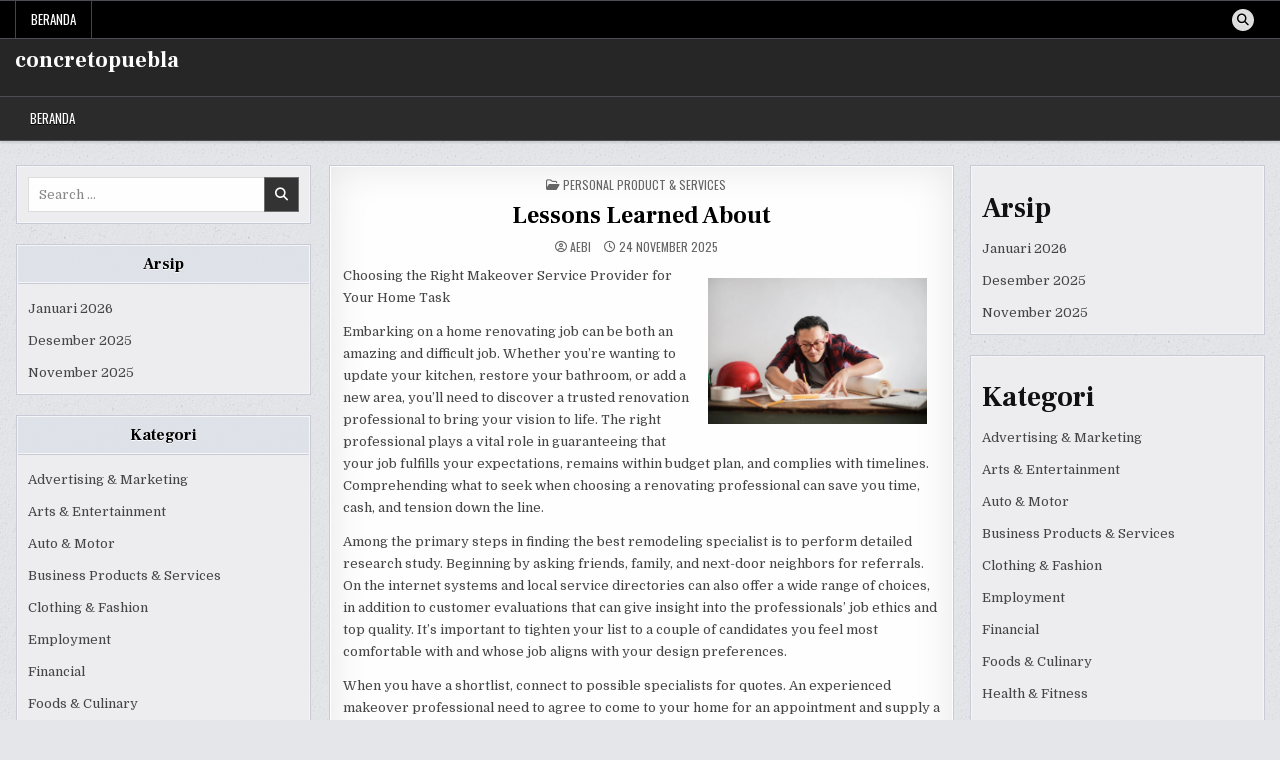

--- FILE ---
content_type: text/html; charset=UTF-8
request_url: https://concretopuebla.info/lessons-learned-about-2/
body_size: 11921
content:
<!DOCTYPE html>
<html lang="id">
<head>
<meta charset="UTF-8">
<meta name="viewport" content="width=device-width, initial-scale=1.0">
<link rel="profile" href="https://gmpg.org/xfn/11">
<title>Lessons Learned About &#8211; concretopuebla</title>
<meta name='robots' content='max-image-preview:large' />
<link rel='dns-prefetch' href='//concretopuebla.info' />
<link rel='dns-prefetch' href='//fonts.googleapis.com' />
<link rel="alternate" type="application/rss+xml" title="concretopuebla &raquo; Feed" href="https://concretopuebla.info/feed/" />
<link rel="alternate" type="application/rss+xml" title="concretopuebla &raquo; Umpan Komentar" href="https://concretopuebla.info/comments/feed/" />
<link rel="alternate" title="oEmbed (JSON)" type="application/json+oembed" href="https://concretopuebla.info/wp-json/oembed/1.0/embed?url=https%3A%2F%2Fconcretopuebla.info%2Flessons-learned-about-2%2F" />
<link rel="alternate" title="oEmbed (XML)" type="text/xml+oembed" href="https://concretopuebla.info/wp-json/oembed/1.0/embed?url=https%3A%2F%2Fconcretopuebla.info%2Flessons-learned-about-2%2F&#038;format=xml" />
<style id='wp-img-auto-sizes-contain-inline-css' type='text/css'>
img:is([sizes=auto i],[sizes^="auto," i]){contain-intrinsic-size:3000px 1500px}
/*# sourceURL=wp-img-auto-sizes-contain-inline-css */
</style>
<style id='wp-emoji-styles-inline-css' type='text/css'>

	img.wp-smiley, img.emoji {
		display: inline !important;
		border: none !important;
		box-shadow: none !important;
		height: 1em !important;
		width: 1em !important;
		margin: 0 0.07em !important;
		vertical-align: -0.1em !important;
		background: none !important;
		padding: 0 !important;
	}
/*# sourceURL=wp-emoji-styles-inline-css */
</style>
<style id='wp-block-library-inline-css' type='text/css'>
:root{--wp-block-synced-color:#7a00df;--wp-block-synced-color--rgb:122,0,223;--wp-bound-block-color:var(--wp-block-synced-color);--wp-editor-canvas-background:#ddd;--wp-admin-theme-color:#007cba;--wp-admin-theme-color--rgb:0,124,186;--wp-admin-theme-color-darker-10:#006ba1;--wp-admin-theme-color-darker-10--rgb:0,107,160.5;--wp-admin-theme-color-darker-20:#005a87;--wp-admin-theme-color-darker-20--rgb:0,90,135;--wp-admin-border-width-focus:2px}@media (min-resolution:192dpi){:root{--wp-admin-border-width-focus:1.5px}}.wp-element-button{cursor:pointer}:root .has-very-light-gray-background-color{background-color:#eee}:root .has-very-dark-gray-background-color{background-color:#313131}:root .has-very-light-gray-color{color:#eee}:root .has-very-dark-gray-color{color:#313131}:root .has-vivid-green-cyan-to-vivid-cyan-blue-gradient-background{background:linear-gradient(135deg,#00d084,#0693e3)}:root .has-purple-crush-gradient-background{background:linear-gradient(135deg,#34e2e4,#4721fb 50%,#ab1dfe)}:root .has-hazy-dawn-gradient-background{background:linear-gradient(135deg,#faaca8,#dad0ec)}:root .has-subdued-olive-gradient-background{background:linear-gradient(135deg,#fafae1,#67a671)}:root .has-atomic-cream-gradient-background{background:linear-gradient(135deg,#fdd79a,#004a59)}:root .has-nightshade-gradient-background{background:linear-gradient(135deg,#330968,#31cdcf)}:root .has-midnight-gradient-background{background:linear-gradient(135deg,#020381,#2874fc)}:root{--wp--preset--font-size--normal:16px;--wp--preset--font-size--huge:42px}.has-regular-font-size{font-size:1em}.has-larger-font-size{font-size:2.625em}.has-normal-font-size{font-size:var(--wp--preset--font-size--normal)}.has-huge-font-size{font-size:var(--wp--preset--font-size--huge)}.has-text-align-center{text-align:center}.has-text-align-left{text-align:left}.has-text-align-right{text-align:right}.has-fit-text{white-space:nowrap!important}#end-resizable-editor-section{display:none}.aligncenter{clear:both}.items-justified-left{justify-content:flex-start}.items-justified-center{justify-content:center}.items-justified-right{justify-content:flex-end}.items-justified-space-between{justify-content:space-between}.screen-reader-text{border:0;clip-path:inset(50%);height:1px;margin:-1px;overflow:hidden;padding:0;position:absolute;width:1px;word-wrap:normal!important}.screen-reader-text:focus{background-color:#ddd;clip-path:none;color:#444;display:block;font-size:1em;height:auto;left:5px;line-height:normal;padding:15px 23px 14px;text-decoration:none;top:5px;width:auto;z-index:100000}html :where(.has-border-color){border-style:solid}html :where([style*=border-top-color]){border-top-style:solid}html :where([style*=border-right-color]){border-right-style:solid}html :where([style*=border-bottom-color]){border-bottom-style:solid}html :where([style*=border-left-color]){border-left-style:solid}html :where([style*=border-width]){border-style:solid}html :where([style*=border-top-width]){border-top-style:solid}html :where([style*=border-right-width]){border-right-style:solid}html :where([style*=border-bottom-width]){border-bottom-style:solid}html :where([style*=border-left-width]){border-left-style:solid}html :where(img[class*=wp-image-]){height:auto;max-width:100%}:where(figure){margin:0 0 1em}html :where(.is-position-sticky){--wp-admin--admin-bar--position-offset:var(--wp-admin--admin-bar--height,0px)}@media screen and (max-width:600px){html :where(.is-position-sticky){--wp-admin--admin-bar--position-offset:0px}}

/*# sourceURL=wp-block-library-inline-css */
</style><style id='wp-block-archives-inline-css' type='text/css'>
.wp-block-archives{box-sizing:border-box}.wp-block-archives-dropdown label{display:block}
/*# sourceURL=https://concretopuebla.info/wp-includes/blocks/archives/style.min.css */
</style>
<style id='wp-block-categories-inline-css' type='text/css'>
.wp-block-categories{box-sizing:border-box}.wp-block-categories.alignleft{margin-right:2em}.wp-block-categories.alignright{margin-left:2em}.wp-block-categories.wp-block-categories-dropdown.aligncenter{text-align:center}.wp-block-categories .wp-block-categories__label{display:block;width:100%}
/*# sourceURL=https://concretopuebla.info/wp-includes/blocks/categories/style.min.css */
</style>
<style id='wp-block-heading-inline-css' type='text/css'>
h1:where(.wp-block-heading).has-background,h2:where(.wp-block-heading).has-background,h3:where(.wp-block-heading).has-background,h4:where(.wp-block-heading).has-background,h5:where(.wp-block-heading).has-background,h6:where(.wp-block-heading).has-background{padding:1.25em 2.375em}h1.has-text-align-left[style*=writing-mode]:where([style*=vertical-lr]),h1.has-text-align-right[style*=writing-mode]:where([style*=vertical-rl]),h2.has-text-align-left[style*=writing-mode]:where([style*=vertical-lr]),h2.has-text-align-right[style*=writing-mode]:where([style*=vertical-rl]),h3.has-text-align-left[style*=writing-mode]:where([style*=vertical-lr]),h3.has-text-align-right[style*=writing-mode]:where([style*=vertical-rl]),h4.has-text-align-left[style*=writing-mode]:where([style*=vertical-lr]),h4.has-text-align-right[style*=writing-mode]:where([style*=vertical-rl]),h5.has-text-align-left[style*=writing-mode]:where([style*=vertical-lr]),h5.has-text-align-right[style*=writing-mode]:where([style*=vertical-rl]),h6.has-text-align-left[style*=writing-mode]:where([style*=vertical-lr]),h6.has-text-align-right[style*=writing-mode]:where([style*=vertical-rl]){rotate:180deg}
/*# sourceURL=https://concretopuebla.info/wp-includes/blocks/heading/style.min.css */
</style>
<style id='wp-block-group-inline-css' type='text/css'>
.wp-block-group{box-sizing:border-box}:where(.wp-block-group.wp-block-group-is-layout-constrained){position:relative}
/*# sourceURL=https://concretopuebla.info/wp-includes/blocks/group/style.min.css */
</style>
<style id='wp-block-group-theme-inline-css' type='text/css'>
:where(.wp-block-group.has-background){padding:1.25em 2.375em}
/*# sourceURL=https://concretopuebla.info/wp-includes/blocks/group/theme.min.css */
</style>
<style id='global-styles-inline-css' type='text/css'>
:root{--wp--preset--aspect-ratio--square: 1;--wp--preset--aspect-ratio--4-3: 4/3;--wp--preset--aspect-ratio--3-4: 3/4;--wp--preset--aspect-ratio--3-2: 3/2;--wp--preset--aspect-ratio--2-3: 2/3;--wp--preset--aspect-ratio--16-9: 16/9;--wp--preset--aspect-ratio--9-16: 9/16;--wp--preset--color--black: #000000;--wp--preset--color--cyan-bluish-gray: #abb8c3;--wp--preset--color--white: #ffffff;--wp--preset--color--pale-pink: #f78da7;--wp--preset--color--vivid-red: #cf2e2e;--wp--preset--color--luminous-vivid-orange: #ff6900;--wp--preset--color--luminous-vivid-amber: #fcb900;--wp--preset--color--light-green-cyan: #7bdcb5;--wp--preset--color--vivid-green-cyan: #00d084;--wp--preset--color--pale-cyan-blue: #8ed1fc;--wp--preset--color--vivid-cyan-blue: #0693e3;--wp--preset--color--vivid-purple: #9b51e0;--wp--preset--gradient--vivid-cyan-blue-to-vivid-purple: linear-gradient(135deg,rgb(6,147,227) 0%,rgb(155,81,224) 100%);--wp--preset--gradient--light-green-cyan-to-vivid-green-cyan: linear-gradient(135deg,rgb(122,220,180) 0%,rgb(0,208,130) 100%);--wp--preset--gradient--luminous-vivid-amber-to-luminous-vivid-orange: linear-gradient(135deg,rgb(252,185,0) 0%,rgb(255,105,0) 100%);--wp--preset--gradient--luminous-vivid-orange-to-vivid-red: linear-gradient(135deg,rgb(255,105,0) 0%,rgb(207,46,46) 100%);--wp--preset--gradient--very-light-gray-to-cyan-bluish-gray: linear-gradient(135deg,rgb(238,238,238) 0%,rgb(169,184,195) 100%);--wp--preset--gradient--cool-to-warm-spectrum: linear-gradient(135deg,rgb(74,234,220) 0%,rgb(151,120,209) 20%,rgb(207,42,186) 40%,rgb(238,44,130) 60%,rgb(251,105,98) 80%,rgb(254,248,76) 100%);--wp--preset--gradient--blush-light-purple: linear-gradient(135deg,rgb(255,206,236) 0%,rgb(152,150,240) 100%);--wp--preset--gradient--blush-bordeaux: linear-gradient(135deg,rgb(254,205,165) 0%,rgb(254,45,45) 50%,rgb(107,0,62) 100%);--wp--preset--gradient--luminous-dusk: linear-gradient(135deg,rgb(255,203,112) 0%,rgb(199,81,192) 50%,rgb(65,88,208) 100%);--wp--preset--gradient--pale-ocean: linear-gradient(135deg,rgb(255,245,203) 0%,rgb(182,227,212) 50%,rgb(51,167,181) 100%);--wp--preset--gradient--electric-grass: linear-gradient(135deg,rgb(202,248,128) 0%,rgb(113,206,126) 100%);--wp--preset--gradient--midnight: linear-gradient(135deg,rgb(2,3,129) 0%,rgb(40,116,252) 100%);--wp--preset--font-size--small: 13px;--wp--preset--font-size--medium: 20px;--wp--preset--font-size--large: 36px;--wp--preset--font-size--x-large: 42px;--wp--preset--spacing--20: 0.44rem;--wp--preset--spacing--30: 0.67rem;--wp--preset--spacing--40: 1rem;--wp--preset--spacing--50: 1.5rem;--wp--preset--spacing--60: 2.25rem;--wp--preset--spacing--70: 3.38rem;--wp--preset--spacing--80: 5.06rem;--wp--preset--shadow--natural: 6px 6px 9px rgba(0, 0, 0, 0.2);--wp--preset--shadow--deep: 12px 12px 50px rgba(0, 0, 0, 0.4);--wp--preset--shadow--sharp: 6px 6px 0px rgba(0, 0, 0, 0.2);--wp--preset--shadow--outlined: 6px 6px 0px -3px rgb(255, 255, 255), 6px 6px rgb(0, 0, 0);--wp--preset--shadow--crisp: 6px 6px 0px rgb(0, 0, 0);}:where(.is-layout-flex){gap: 0.5em;}:where(.is-layout-grid){gap: 0.5em;}body .is-layout-flex{display: flex;}.is-layout-flex{flex-wrap: wrap;align-items: center;}.is-layout-flex > :is(*, div){margin: 0;}body .is-layout-grid{display: grid;}.is-layout-grid > :is(*, div){margin: 0;}:where(.wp-block-columns.is-layout-flex){gap: 2em;}:where(.wp-block-columns.is-layout-grid){gap: 2em;}:where(.wp-block-post-template.is-layout-flex){gap: 1.25em;}:where(.wp-block-post-template.is-layout-grid){gap: 1.25em;}.has-black-color{color: var(--wp--preset--color--black) !important;}.has-cyan-bluish-gray-color{color: var(--wp--preset--color--cyan-bluish-gray) !important;}.has-white-color{color: var(--wp--preset--color--white) !important;}.has-pale-pink-color{color: var(--wp--preset--color--pale-pink) !important;}.has-vivid-red-color{color: var(--wp--preset--color--vivid-red) !important;}.has-luminous-vivid-orange-color{color: var(--wp--preset--color--luminous-vivid-orange) !important;}.has-luminous-vivid-amber-color{color: var(--wp--preset--color--luminous-vivid-amber) !important;}.has-light-green-cyan-color{color: var(--wp--preset--color--light-green-cyan) !important;}.has-vivid-green-cyan-color{color: var(--wp--preset--color--vivid-green-cyan) !important;}.has-pale-cyan-blue-color{color: var(--wp--preset--color--pale-cyan-blue) !important;}.has-vivid-cyan-blue-color{color: var(--wp--preset--color--vivid-cyan-blue) !important;}.has-vivid-purple-color{color: var(--wp--preset--color--vivid-purple) !important;}.has-black-background-color{background-color: var(--wp--preset--color--black) !important;}.has-cyan-bluish-gray-background-color{background-color: var(--wp--preset--color--cyan-bluish-gray) !important;}.has-white-background-color{background-color: var(--wp--preset--color--white) !important;}.has-pale-pink-background-color{background-color: var(--wp--preset--color--pale-pink) !important;}.has-vivid-red-background-color{background-color: var(--wp--preset--color--vivid-red) !important;}.has-luminous-vivid-orange-background-color{background-color: var(--wp--preset--color--luminous-vivid-orange) !important;}.has-luminous-vivid-amber-background-color{background-color: var(--wp--preset--color--luminous-vivid-amber) !important;}.has-light-green-cyan-background-color{background-color: var(--wp--preset--color--light-green-cyan) !important;}.has-vivid-green-cyan-background-color{background-color: var(--wp--preset--color--vivid-green-cyan) !important;}.has-pale-cyan-blue-background-color{background-color: var(--wp--preset--color--pale-cyan-blue) !important;}.has-vivid-cyan-blue-background-color{background-color: var(--wp--preset--color--vivid-cyan-blue) !important;}.has-vivid-purple-background-color{background-color: var(--wp--preset--color--vivid-purple) !important;}.has-black-border-color{border-color: var(--wp--preset--color--black) !important;}.has-cyan-bluish-gray-border-color{border-color: var(--wp--preset--color--cyan-bluish-gray) !important;}.has-white-border-color{border-color: var(--wp--preset--color--white) !important;}.has-pale-pink-border-color{border-color: var(--wp--preset--color--pale-pink) !important;}.has-vivid-red-border-color{border-color: var(--wp--preset--color--vivid-red) !important;}.has-luminous-vivid-orange-border-color{border-color: var(--wp--preset--color--luminous-vivid-orange) !important;}.has-luminous-vivid-amber-border-color{border-color: var(--wp--preset--color--luminous-vivid-amber) !important;}.has-light-green-cyan-border-color{border-color: var(--wp--preset--color--light-green-cyan) !important;}.has-vivid-green-cyan-border-color{border-color: var(--wp--preset--color--vivid-green-cyan) !important;}.has-pale-cyan-blue-border-color{border-color: var(--wp--preset--color--pale-cyan-blue) !important;}.has-vivid-cyan-blue-border-color{border-color: var(--wp--preset--color--vivid-cyan-blue) !important;}.has-vivid-purple-border-color{border-color: var(--wp--preset--color--vivid-purple) !important;}.has-vivid-cyan-blue-to-vivid-purple-gradient-background{background: var(--wp--preset--gradient--vivid-cyan-blue-to-vivid-purple) !important;}.has-light-green-cyan-to-vivid-green-cyan-gradient-background{background: var(--wp--preset--gradient--light-green-cyan-to-vivid-green-cyan) !important;}.has-luminous-vivid-amber-to-luminous-vivid-orange-gradient-background{background: var(--wp--preset--gradient--luminous-vivid-amber-to-luminous-vivid-orange) !important;}.has-luminous-vivid-orange-to-vivid-red-gradient-background{background: var(--wp--preset--gradient--luminous-vivid-orange-to-vivid-red) !important;}.has-very-light-gray-to-cyan-bluish-gray-gradient-background{background: var(--wp--preset--gradient--very-light-gray-to-cyan-bluish-gray) !important;}.has-cool-to-warm-spectrum-gradient-background{background: var(--wp--preset--gradient--cool-to-warm-spectrum) !important;}.has-blush-light-purple-gradient-background{background: var(--wp--preset--gradient--blush-light-purple) !important;}.has-blush-bordeaux-gradient-background{background: var(--wp--preset--gradient--blush-bordeaux) !important;}.has-luminous-dusk-gradient-background{background: var(--wp--preset--gradient--luminous-dusk) !important;}.has-pale-ocean-gradient-background{background: var(--wp--preset--gradient--pale-ocean) !important;}.has-electric-grass-gradient-background{background: var(--wp--preset--gradient--electric-grass) !important;}.has-midnight-gradient-background{background: var(--wp--preset--gradient--midnight) !important;}.has-small-font-size{font-size: var(--wp--preset--font-size--small) !important;}.has-medium-font-size{font-size: var(--wp--preset--font-size--medium) !important;}.has-large-font-size{font-size: var(--wp--preset--font-size--large) !important;}.has-x-large-font-size{font-size: var(--wp--preset--font-size--x-large) !important;}
/*# sourceURL=global-styles-inline-css */
</style>

<style id='classic-theme-styles-inline-css' type='text/css'>
/*! This file is auto-generated */
.wp-block-button__link{color:#fff;background-color:#32373c;border-radius:9999px;box-shadow:none;text-decoration:none;padding:calc(.667em + 2px) calc(1.333em + 2px);font-size:1.125em}.wp-block-file__button{background:#32373c;color:#fff;text-decoration:none}
/*# sourceURL=/wp-includes/css/classic-themes.min.css */
</style>
<link rel='stylesheet' id='contact-form-7-css' href='https://concretopuebla.info/wp-content/plugins/contact-form-7/includes/css/styles.css?ver=6.1.3' type='text/css' media='all' />
<link rel='stylesheet' id='writemag-maincss-css' href='https://concretopuebla.info/wp-content/themes/writemag/style.css' type='text/css' media='all' />
<link rel='stylesheet' id='fontawesome-css' href='https://concretopuebla.info/wp-content/themes/writemag/assets/css/all.min.css' type='text/css' media='all' />
<link rel='stylesheet' id='writemag-webfont-css' href='//fonts.googleapis.com/css?family=Domine:400,700|Oswald:400,700|Patua+One|Frank+Ruhl+Libre:400,700&#038;display=swap' type='text/css' media='all' />
<script type="text/javascript" src="https://concretopuebla.info/wp-includes/js/jquery/jquery.min.js?ver=3.7.1" id="jquery-core-js"></script>
<script type="text/javascript" src="https://concretopuebla.info/wp-includes/js/jquery/jquery-migrate.min.js?ver=3.4.1" id="jquery-migrate-js"></script>
<link rel="https://api.w.org/" href="https://concretopuebla.info/wp-json/" /><link rel="alternate" title="JSON" type="application/json" href="https://concretopuebla.info/wp-json/wp/v2/posts/53" /><link rel="EditURI" type="application/rsd+xml" title="RSD" href="https://concretopuebla.info/xmlrpc.php?rsd" />
<meta name="generator" content="WordPress 6.9" />
<link rel="canonical" href="https://concretopuebla.info/lessons-learned-about-2/" />
<link rel='shortlink' href='https://concretopuebla.info/?p=53' />
<style type="text/css">.recentcomments a{display:inline !important;padding:0 !important;margin:0 !important;}</style>    <style type="text/css">
            .writemag-site-title, .writemag-site-title a, .writemag-site-description {color: #ffffff;}
        </style>
    <style type="text/css" id="custom-background-css">
body.custom-background { background-image: url("https://concretopuebla.info/wp-content/themes/writemag/assets/images/background.png"); background-position: left top; background-size: auto; background-repeat: repeat; background-attachment: fixed; }
</style>
	</head>

<body class="wp-singular post-template-default single single-post postid-53 single-format-standard custom-background wp-theme-writemag writemag-animated writemag-fadein writemag-theme-is-active writemag-layout-type-full writemag-layout-s1-c-s2 writemag-header-banner-active writemag-logo-above-title writemag-primary-menu-active writemag-primary-mobile-menu-active writemag-secondary-menu-active writemag-secondary-mobile-menu-active writemag-secondary-menu-before-header writemag-secondary-social-icons writemag-table-css-active writemag-uc-links" id="writemag-site-body" itemscope="itemscope" itemtype="http://schema.org/WebPage">
<a class="skip-link screen-reader-text" href="#writemag-posts-wrapper">Skip to content</a>

<div class="writemag-site-wrapper">


<div class="writemag-container writemag-secondary-menu-container writemag-clearfix">
<div class="writemag-secondary-menu-container-inside writemag-clearfix">
<nav class="writemag-nav-secondary" id="writemag-secondary-navigation" itemscope="itemscope" itemtype="http://schema.org/SiteNavigationElement" role="navigation" aria-label="Secondary Menu">
<div class="writemag-outer-wrapper">

<button class="writemag-secondary-responsive-menu-icon" aria-controls="writemag-menu-secondary-navigation" aria-expanded="false">Menu</button>
<ul id="writemag-menu-secondary-navigation" class="writemag-secondary-nav-menu writemag-menu-secondary"><li ><a href="https://concretopuebla.info/">Beranda</a></li></ul>
            
<div class='writemag-social-icons'>
                                                                                                                                                                                                                                                                                        <a href="#" class="writemag-social-icon-search" aria-label="Search Button"><i class="fas fa-search" aria-hidden="true" title="Search"></i></a></div>

        <div id="writemag-search-overlay-wrap" class="writemag-search-overlay">
          <div class="writemag-search-overlay-content">
            
<form role="search" method="get" class="writemag-search-form" action="https://concretopuebla.info/">
<label>
    <span class="writemag-sr-only">Search for:</span>
    <input type="search" class="writemag-search-field" placeholder="Search &hellip;" value="" name="s" />
</label>
<input type="submit" class="writemag-search-submit" value="&#xf002;" />
</form>          </div>
          <button class="writemag-search-closebtn" aria-label="Close Search" title="Close Search">&#xD7;</button>
        </div>
    
</div>
</nav>
</div>
</div>


<div class="writemag-site-header writemag-container" id="writemag-header" itemscope="itemscope" itemtype="http://schema.org/WPHeader" role="banner">
<div class="writemag-head-content writemag-clearfix" id="writemag-head-content">

<div class="writemag-header-inside writemag-clearfix">
<div class="writemag-header-inside-content writemag-clearfix">
<div class="writemag-outer-wrapper">
<div class="writemag-header-inside-container">

<div class="writemag-logo">
    <div class="site-branding">
                  <p class="writemag-site-title"><a href="https://concretopuebla.info/" rel="home">concretopuebla</a></p>
            <p class="writemag-site-description"></p>        </div>
</div>

<div class="writemag-header-banner">
</div>

</div>
</div>
</div>
</div>

</div><!--/#writemag-head-content -->
</div><!--/#writemag-header -->



<div class="writemag-container writemag-primary-menu-container writemag-clearfix">
<div class="writemag-primary-menu-container-inside writemag-clearfix">
<nav class="writemag-nav-primary" id="writemag-primary-navigation" itemscope="itemscope" itemtype="http://schema.org/SiteNavigationElement" role="navigation" aria-label="Primary Menu">
<div class="writemag-outer-wrapper">

<button class="writemag-primary-responsive-menu-icon" aria-controls="writemag-menu-primary-navigation" aria-expanded="false">Menu</button>
<ul id="writemag-menu-primary-navigation" class="writemag-primary-nav-menu writemag-menu-primary"><li ><a href="https://concretopuebla.info/">Beranda</a></li></ul>

</div>
</nav>
</div>
</div>

<div class="writemag-outer-wrapper" id="writemag-wrapper-outside">
<div class="writemag-container writemag-clearfix" id="writemag-wrapper">




<div class="writemag-content-wrapper writemag-clearfix" id="writemag-content-wrapper">
<div class="writemag-main-wrapper writemag-clearfix" id="writemag-main-wrapper" itemscope="itemscope" itemtype="http://schema.org/Blog" role="main">
<div class="theiaStickySidebar">
<div class="writemag-main-wrapper-inside writemag-clearfix">




<div class="writemag-posts-wrapper" id="writemag-posts-wrapper">



<article id="post-53" class="writemag-post-singular writemag-singular-box post-53 post type-post status-publish format-standard hentry category-personal-product-services wpcat-4-id">
<div class="writemag-singular-box-inside">

        <header class="entry-header">
    <div class="entry-header-inside">
        <div class="writemag-entry-meta-single writemag-entry-meta-single-top"><span class="writemag-entry-meta-single-cats"><i class="far fa-folder-open" aria-hidden="true"></i>&nbsp;<span class="writemag-sr-only">Posted in </span><a href="https://concretopuebla.info/category/personal-product-services/" rel="category tag">Personal Product &amp; Services</a></span></div>
                    <h1 class="post-title entry-title"><a href="https://concretopuebla.info/lessons-learned-about-2/" rel="bookmark">Lessons Learned About</a></h1>        
                    <div class="writemag-entry-meta-single">
    <span class="writemag-entry-meta-single-author"><i class="far fa-user-circle" aria-hidden="true"></i>&nbsp;<span class="author vcard" itemscope="itemscope" itemtype="http://schema.org/Person" itemprop="author"><a class="url fn n" href="https://concretopuebla.info/author/aebi/">aebi</a></span></span>    <span class="writemag-entry-meta-single-date"><i class="far fa-clock" aria-hidden="true"></i>&nbsp;24 November 2025</span>            </div>
        </div>
    </header><!-- .entry-header -->
    
    
    <div class="entry-content writemag-clearfix">
        <p><img decoding="async" src="https://images.pexels.com/photos/3760532/pexels-photo-3760532.jpeg?auto=compress&amp;cs=tinysrgb&amp;h=650&amp;w=940" style="width:219px;float:right;margin:1em" />Choosing the Right Makeover Service Provider for Your Home Task</p>
<p>Embarking on a home renovating job can be both an amazing and difficult job. Whether you&#8217;re wanting to update your kitchen, restore your bathroom, or add a new area, you&#8217;ll need to discover a trusted renovation professional to bring your vision to life. The right professional plays a vital role in guaranteeing that your job fulfills your expectations, remains within budget plan, and complies with timelines. Comprehending what to seek when choosing a renovating professional can save you time, cash, and tension down the line.</p>
<p>Among the primary steps in finding the best remodeling specialist is to perform detailed research study. Beginning by asking friends, family, and next-door neighbors for referrals. On the internet systems and local service directories can also offer a wide range of choices, in addition to customer evaluations that can give insight into the professionals&#8217; job ethics and top quality. It&#8217;s important to tighten your list to a couple of candidates you feel most comfortable with and whose job aligns with your design preferences.</p>
<p>When you have a shortlist, connect to possible specialists for quotes. An experienced makeover professional need to agree to come to your home for an appointment and supply a detailed quote detailing their strategy, timeline, and costs. Do not hesitate to ask questions throughout this process&#8211; clearing up any uncertainties can avoid misunderstandings later on. Guarantee that the contractor is licensed, guaranteed, and bonded, as this will secure you in case of damages or mishaps during the job.</p>
<p>One more vital element to consider is the contractor&#8217;s experience and profile. Review their previous tasks to determine their craftsmanship and see if it lines up with your vision. Ideally, see finished tasks or speak to previous clients concerning their experiences. This due diligence can supply insights right into how the specialist handles timelines, interaction, and total task implementation. Remember to trust your reactions; an excellent relationship with your professional can substantially enhance the remodeling experience.</p>
<p>In conclusion, selecting the appropriate makeover professional is vital for the success of your home task. Take the time to research, communicate freely, and assess each prospect&#8217;s experience and profile. By adhering to these steps, you can make an educated choice that will certainly result in an effective and rewarding home transformation. With the best companion on your side, you will certainly not only achieve the appearances you imagine yet additionally develop an area that enhances your lifestyle for many years to find.</p>
<p><a href="https://waxhawtopratedremodelingcompany.mystrikingly.com/blog/picking-the-right-makeover-specialist-for-your-home-project">The Essential Laws of Explained</a></p>
<p><a href="https://www.tumblr.com/remodelingcompany/800890919405617152/picking-the-right-renovation-contractor-for-your?source=share">The Key Elements of Great </a></p>
    </div><!-- .entry-content -->

    
    <div class="writemag-share-buttons writemag-clearfix"><span class="writemag-share-text">Share: </span><a class="writemag-share-buttons-twitter" href="https://x.com/intent/post?text=Lessons%20Learned%20About&#038;url=https%3A%2F%2Fconcretopuebla.info%2Flessons-learned-about-2%2F" target="_blank" rel="nofollow" title="Share this on X"><i class="fab fa-x-twitter" aria-hidden="true"></i>X</a><a class="writemag-share-buttons-facebook" href="https://www.facebook.com/sharer.php?u=https%3A%2F%2Fconcretopuebla.info%2Flessons-learned-about-2%2F" target="_blank" rel="nofollow" title="Share this on Facebook"><i class="fab fa-facebook-f" aria-hidden="true"></i>Facebook</a><a class="writemag-share-buttons-linkedin" href="https://www.linkedin.com/shareArticle?mini=true&#038;title=Lessons%20Learned%20About&#038;url=https%3A%2F%2Fconcretopuebla.info%2Flessons-learned-about-2%2F" target="_blank" rel="nofollow" title="Share this on Linkedin"><i class="fab fa-linkedin-in" aria-hidden="true"></i>Linkedin</a></div>
    
    
            <div class="writemag-author-bio">
            <div class="writemag-author-bio-inside">
            <div class="writemag-author-bio-top">
            <span class="writemag-author-bio-gravatar">
                <img alt='' src='https://secure.gravatar.com/avatar/6f61407b4506d99d69d7dc793638e220bd29cc78b73bb1e9cca7fe2a1b7a54f1?s=80&#038;d=mm&#038;r=g' class='avatar avatar-80 photo' height='80' width='80' />
            </span>
            <div class="writemag-author-bio-text">
                <div class="writemag-author-bio-name">Author: <span><a href="https://concretopuebla.info" title="Kunjungi situs web aebi" rel="author external">aebi</a></span></div><div class="writemag-author-bio-text-description"></div>
            </div>
            </div>
            </div>
            </div>
        
</div>
</article>


	<nav class="navigation post-navigation" aria-label="Pos">
		<h2 class="screen-reader-text">Navigasi pos</h2>
		<div class="nav-links"><div class="nav-previous"><a href="https://concretopuebla.info/the-path-to-finding-better/" rel="prev">The Path To Finding Better &rarr;</a></div><div class="nav-next"><a href="https://concretopuebla.info/overwhelmed-by-the-complexity-of-this-may-help-2/" rel="next">&larr; Overwhelmed by the Complexity of ? This May Help</a></div></div>
	</nav>
<div class="clear"></div>
</div><!--/#writemag-posts-wrapper -->




</div>
</div>
</div><!-- /#writemag-main-wrapper -->


<div class="writemag-sidebar-one-wrapper writemag-sidebar-widget-area writemag-clearfix" id="writemag-sidebar-one-wrapper" itemscope="itemscope" itemtype="http://schema.org/WPSideBar" role="complementary">
<div class="theiaStickySidebar">
<div class="writemag-sidebar-one-wrapper-inside writemag-clearfix">

<div id="search-2" class="writemag-side-widget widget writemag-widget-box writemag-widget-box widget_search"><div class="writemag-widget-box-inside writemag-widget-box-inside">
<form role="search" method="get" class="writemag-search-form" action="https://concretopuebla.info/">
<label>
    <span class="writemag-sr-only">Search for:</span>
    <input type="search" class="writemag-search-field" placeholder="Search &hellip;" value="" name="s" />
</label>
<input type="submit" class="writemag-search-submit" value="&#xf002;" />
</form></div></div><div id="archives-2" class="writemag-side-widget widget writemag-widget-box writemag-widget-box widget_archive"><div class="writemag-widget-box-inside writemag-widget-box-inside"><div class="writemag-widget-header"><h2 class="writemag-widget-title"><span class="writemag-widget-title-inside">Arsip</span></h2></div><nav aria-label="Arsip">
			<ul>
					<li><a href='https://concretopuebla.info/2026/01/'>Januari 2026</a></li>
	<li><a href='https://concretopuebla.info/2025/12/'>Desember 2025</a></li>
	<li><a href='https://concretopuebla.info/2025/11/'>November 2025</a></li>
			</ul>

			</nav></div></div><div id="categories-2" class="writemag-side-widget widget writemag-widget-box writemag-widget-box widget_categories"><div class="writemag-widget-box-inside writemag-widget-box-inside"><div class="writemag-widget-header"><h2 class="writemag-widget-title"><span class="writemag-widget-title-inside">Kategori</span></h2></div><nav aria-label="Kategori">
			<ul>
					<li class="cat-item cat-item-8"><a href="https://concretopuebla.info/category/advertising-marketing/">Advertising &amp; Marketing</a>
</li>
	<li class="cat-item cat-item-14"><a href="https://concretopuebla.info/category/arts-entertainment/">Arts &amp; Entertainment</a>
</li>
	<li class="cat-item cat-item-20"><a href="https://concretopuebla.info/category/auto-motor/">Auto &amp; Motor</a>
</li>
	<li class="cat-item cat-item-22"><a href="https://concretopuebla.info/category/business-products-services/">Business Products &amp; Services</a>
</li>
	<li class="cat-item cat-item-15"><a href="https://concretopuebla.info/category/clothing-fashion/">Clothing &amp; Fashion</a>
</li>
	<li class="cat-item cat-item-7"><a href="https://concretopuebla.info/category/employment/">Employment</a>
</li>
	<li class="cat-item cat-item-10"><a href="https://concretopuebla.info/category/financial/">Financial</a>
</li>
	<li class="cat-item cat-item-18"><a href="https://concretopuebla.info/category/foods-culinary/">Foods &amp; Culinary</a>
</li>
	<li class="cat-item cat-item-12"><a href="https://concretopuebla.info/category/health-fitness/">Health &amp; Fitness</a>
</li>
	<li class="cat-item cat-item-13"><a href="https://concretopuebla.info/category/health-care-medical/">Health Care &amp; Medical</a>
</li>
	<li class="cat-item cat-item-19"><a href="https://concretopuebla.info/category/home-products-services/">Home Products &amp; Services</a>
</li>
	<li class="cat-item cat-item-17"><a href="https://concretopuebla.info/category/internet-services/">Internet Services</a>
</li>
	<li class="cat-item cat-item-24"><a href="https://concretopuebla.info/category/legal/">Legal</a>
</li>
	<li class="cat-item cat-item-23"><a href="https://concretopuebla.info/category/miscellaneous/">Miscellaneous</a>
</li>
	<li class="cat-item cat-item-4"><a href="https://concretopuebla.info/category/personal-product-services/">Personal Product &amp; Services</a>
</li>
	<li class="cat-item cat-item-6"><a href="https://concretopuebla.info/category/pets-animals/">Pets &amp; Animals</a>
</li>
	<li class="cat-item cat-item-3"><a href="https://concretopuebla.info/category/real-estate/">Real Estate</a>
</li>
	<li class="cat-item cat-item-5"><a href="https://concretopuebla.info/category/relationships/">Relationships</a>
</li>
	<li class="cat-item cat-item-9"><a href="https://concretopuebla.info/category/software/">Software</a>
</li>
	<li class="cat-item cat-item-11"><a href="https://concretopuebla.info/category/sports-athletics/">Sports &amp; Athletics</a>
</li>
	<li class="cat-item cat-item-2"><a href="https://concretopuebla.info/category/technology/">Technology</a>
</li>
	<li class="cat-item cat-item-21"><a href="https://concretopuebla.info/category/travel/">Travel</a>
</li>
	<li class="cat-item cat-item-16"><a href="https://concretopuebla.info/category/web-resources/">Web Resources</a>
</li>
			</ul>

			</nav></div></div>
		<div id="recent-posts-2" class="writemag-side-widget widget writemag-widget-box writemag-widget-box widget_recent_entries"><div class="writemag-widget-box-inside writemag-widget-box-inside">
		<div class="writemag-widget-header"><h2 class="writemag-widget-title"><span class="writemag-widget-title-inside">Pos-pos Terbaru</span></h2></div><nav aria-label="Pos-pos Terbaru">
		<ul>
											<li>
					<a href="https://concretopuebla.info/on-my-rationale-explained-30/">On : My Rationale Explained</a>
									</li>
											<li>
					<a href="https://concretopuebla.info/a-brief-history-of-18/">A Brief History of</a>
									</li>
											<li>
					<a href="https://concretopuebla.info/how-i-became-an-expert-on-76/">How I Became An Expert on</a>
									</li>
											<li>
					<a href="https://concretopuebla.info/what-has-changed-recently-with-85/">What Has Changed Recently With ?</a>
									</li>
											<li>
					<a href="https://concretopuebla.info/where-to-start-with-and-more-83/">Where To Start with  and More</a>
									</li>
					</ul>

		</nav></div></div><div id="recent-comments-2" class="writemag-side-widget widget writemag-widget-box writemag-widget-box widget_recent_comments"><div class="writemag-widget-box-inside writemag-widget-box-inside"><div class="writemag-widget-header"><h2 class="writemag-widget-title"><span class="writemag-widget-title-inside">Komentar Terbaru</span></h2></div><nav aria-label="Komentar Terbaru"><ul id="recentcomments"><li class="recentcomments"><span class="comment-author-link"><a href="https://www.telegram-ios.com" class="url" rel="ugc external nofollow">telegram下载</a></span> pada <a href="https://concretopuebla.info/the-ultimate-guide-to-53/#comment-10">The Ultimate Guide to</a></li><li class="recentcomments"><span class="comment-author-link"><a href="https://www.telegram-ios.com" class="url" rel="ugc external nofollow">telegram下载</a></span> pada <a href="https://concretopuebla.info/the-ultimate-guide-to-53/#comment-9">The Ultimate Guide to</a></li><li class="recentcomments"><span class="comment-author-link"><a href="https://www.telegram-ios.com/desktop" class="url" rel="ugc external nofollow">telegram下载</a></span> pada <a href="https://concretopuebla.info/the-ultimate-guide-to-53/#comment-8">The Ultimate Guide to</a></li><li class="recentcomments"><span class="comment-author-link"><a href="https://www.telegram-ios.com" class="url" rel="ugc external nofollow">telegram下载</a></span> pada <a href="https://concretopuebla.info/the-ultimate-guide-to-53/#comment-7">The Ultimate Guide to</a></li><li class="recentcomments"><span class="comment-author-link"><a href="https://www.telegram-ios.com" class="url" rel="ugc external nofollow">telegram下载</a></span> pada <a href="https://concretopuebla.info/the-ultimate-guide-to-53/#comment-6">The Ultimate Guide to</a></li></ul></nav></div></div>
</div>
</div>
</div><!-- /#writemag-sidebar-one-wrapper-->

<div class="writemag-sidebar-two-wrapper writemag-sidebar-widget-area writemag-clearfix" id="writemag-sidebar-two-wrapper" itemscope="itemscope" itemtype="http://schema.org/WPSideBar" role="complementary">
<div class="theiaStickySidebar">
<div class="writemag-sidebar-two-wrapper-inside writemag-clearfix">

<div id="block-5" class="writemag-side-widget widget writemag-widget-box writemag-widget-box widget_block"><div class="writemag-widget-box-inside writemag-widget-box-inside"><div class="wp-block-group"><div class="wp-block-group__inner-container is-layout-flow wp-block-group-is-layout-flow"><h2 class="wp-block-heading">Arsip</h2><ul class="wp-block-archives-list wp-block-archives">	<li><a href='https://concretopuebla.info/2026/01/'>Januari 2026</a></li>
	<li><a href='https://concretopuebla.info/2025/12/'>Desember 2025</a></li>
	<li><a href='https://concretopuebla.info/2025/11/'>November 2025</a></li>
</ul></div></div></div></div><div id="block-6" class="writemag-side-widget widget writemag-widget-box writemag-widget-box widget_block"><div class="writemag-widget-box-inside writemag-widget-box-inside"><div class="wp-block-group"><div class="wp-block-group__inner-container is-layout-flow wp-block-group-is-layout-flow"><h2 class="wp-block-heading">Kategori</h2><ul class="wp-block-categories-list wp-block-categories">	<li class="cat-item cat-item-8"><a href="https://concretopuebla.info/category/advertising-marketing/">Advertising &amp; Marketing</a>
</li>
	<li class="cat-item cat-item-14"><a href="https://concretopuebla.info/category/arts-entertainment/">Arts &amp; Entertainment</a>
</li>
	<li class="cat-item cat-item-20"><a href="https://concretopuebla.info/category/auto-motor/">Auto &amp; Motor</a>
</li>
	<li class="cat-item cat-item-22"><a href="https://concretopuebla.info/category/business-products-services/">Business Products &amp; Services</a>
</li>
	<li class="cat-item cat-item-15"><a href="https://concretopuebla.info/category/clothing-fashion/">Clothing &amp; Fashion</a>
</li>
	<li class="cat-item cat-item-7"><a href="https://concretopuebla.info/category/employment/">Employment</a>
</li>
	<li class="cat-item cat-item-10"><a href="https://concretopuebla.info/category/financial/">Financial</a>
</li>
	<li class="cat-item cat-item-18"><a href="https://concretopuebla.info/category/foods-culinary/">Foods &amp; Culinary</a>
</li>
	<li class="cat-item cat-item-12"><a href="https://concretopuebla.info/category/health-fitness/">Health &amp; Fitness</a>
</li>
	<li class="cat-item cat-item-13"><a href="https://concretopuebla.info/category/health-care-medical/">Health Care &amp; Medical</a>
</li>
	<li class="cat-item cat-item-19"><a href="https://concretopuebla.info/category/home-products-services/">Home Products &amp; Services</a>
</li>
	<li class="cat-item cat-item-17"><a href="https://concretopuebla.info/category/internet-services/">Internet Services</a>
</li>
	<li class="cat-item cat-item-24"><a href="https://concretopuebla.info/category/legal/">Legal</a>
</li>
	<li class="cat-item cat-item-23"><a href="https://concretopuebla.info/category/miscellaneous/">Miscellaneous</a>
</li>
	<li class="cat-item cat-item-4"><a href="https://concretopuebla.info/category/personal-product-services/">Personal Product &amp; Services</a>
</li>
	<li class="cat-item cat-item-6"><a href="https://concretopuebla.info/category/pets-animals/">Pets &amp; Animals</a>
</li>
	<li class="cat-item cat-item-3"><a href="https://concretopuebla.info/category/real-estate/">Real Estate</a>
</li>
	<li class="cat-item cat-item-5"><a href="https://concretopuebla.info/category/relationships/">Relationships</a>
</li>
	<li class="cat-item cat-item-9"><a href="https://concretopuebla.info/category/software/">Software</a>
</li>
	<li class="cat-item cat-item-11"><a href="https://concretopuebla.info/category/sports-athletics/">Sports &amp; Athletics</a>
</li>
	<li class="cat-item cat-item-2"><a href="https://concretopuebla.info/category/technology/">Technology</a>
</li>
	<li class="cat-item cat-item-21"><a href="https://concretopuebla.info/category/travel/">Travel</a>
</li>
	<li class="cat-item cat-item-16"><a href="https://concretopuebla.info/category/web-resources/">Web Resources</a>
</li>
</ul></div></div></div></div>
</div>
</div>
</div><!-- /#writemag-sidebar-two-wrapper-->

</div><!--/#writemag-content-wrapper -->




</div><!--/#writemag-wrapper -->
</div><!--/#writemag-wrapper-outside -->




<div class='writemag-clearfix' id='writemag-footer'>
<div class='writemag-foot-wrap writemag-container'>
<div class="writemag-outer-wrapper">

  <p class='writemag-copyright'>Copyright &copy; 2026 concretopuebla</p>
<p class='writemag-credit'><a href="https://themesdna.com/">Design by ThemesDNA.com</a></p>

</div>
</div>
</div><!--/#writemag-footer -->



</div>

<button class="writemag-scroll-top" title="Scroll to Top"><i class="fas fa-arrow-up" aria-hidden="true"></i><span class="writemag-sr-only">Scroll to Top</span></button>
<script type="speculationrules">
{"prefetch":[{"source":"document","where":{"and":[{"href_matches":"/*"},{"not":{"href_matches":["/wp-*.php","/wp-admin/*","/wp-content/uploads/*","/wp-content/*","/wp-content/plugins/*","/wp-content/themes/writemag/*","/*\\?(.+)"]}},{"not":{"selector_matches":"a[rel~=\"nofollow\"]"}},{"not":{"selector_matches":".no-prefetch, .no-prefetch a"}}]},"eagerness":"conservative"}]}
</script>
<script type="text/javascript" src="https://concretopuebla.info/wp-includes/js/dist/hooks.min.js?ver=dd5603f07f9220ed27f1" id="wp-hooks-js"></script>
<script type="text/javascript" src="https://concretopuebla.info/wp-includes/js/dist/i18n.min.js?ver=c26c3dc7bed366793375" id="wp-i18n-js"></script>
<script type="text/javascript" id="wp-i18n-js-after">
/* <![CDATA[ */
wp.i18n.setLocaleData( { 'text direction\u0004ltr': [ 'ltr' ] } );
//# sourceURL=wp-i18n-js-after
/* ]]> */
</script>
<script type="text/javascript" src="https://concretopuebla.info/wp-content/plugins/contact-form-7/includes/swv/js/index.js?ver=6.1.3" id="swv-js"></script>
<script type="text/javascript" id="contact-form-7-js-translations">
/* <![CDATA[ */
( function( domain, translations ) {
	var localeData = translations.locale_data[ domain ] || translations.locale_data.messages;
	localeData[""].domain = domain;
	wp.i18n.setLocaleData( localeData, domain );
} )( "contact-form-7", {"translation-revision-date":"2025-08-05 08:34:12+0000","generator":"GlotPress\/4.0.3","domain":"messages","locale_data":{"messages":{"":{"domain":"messages","plural-forms":"nplurals=2; plural=n > 1;","lang":"id"},"Error:":["Eror:"]}},"comment":{"reference":"includes\/js\/index.js"}} );
//# sourceURL=contact-form-7-js-translations
/* ]]> */
</script>
<script type="text/javascript" id="contact-form-7-js-before">
/* <![CDATA[ */
var wpcf7 = {
    "api": {
        "root": "https:\/\/concretopuebla.info\/wp-json\/",
        "namespace": "contact-form-7\/v1"
    }
};
//# sourceURL=contact-form-7-js-before
/* ]]> */
</script>
<script type="text/javascript" src="https://concretopuebla.info/wp-content/plugins/contact-form-7/includes/js/index.js?ver=6.1.3" id="contact-form-7-js"></script>
<script type="text/javascript" src="https://concretopuebla.info/wp-content/themes/writemag/assets/js/ResizeSensor.min.js" id="ResizeSensor-js"></script>
<script type="text/javascript" src="https://concretopuebla.info/wp-content/themes/writemag/assets/js/theia-sticky-sidebar.min.js" id="theia-sticky-sidebar-js"></script>
<script type="text/javascript" src="https://concretopuebla.info/wp-content/themes/writemag/assets/js/jquery.fitvids.min.js" id="fitvids-js"></script>
<script type="text/javascript" src="https://concretopuebla.info/wp-content/themes/writemag/assets/js/navigation.js" id="writemag-navigation-js"></script>
<script type="text/javascript" src="https://concretopuebla.info/wp-content/themes/writemag/assets/js/skip-link-focus-fix.js" id="writemag-skip-link-focus-fix-js"></script>
<script type="text/javascript" src="https://concretopuebla.info/wp-includes/js/imagesloaded.min.js?ver=5.0.0" id="imagesloaded-js"></script>
<script type="text/javascript" id="writemag-customjs-js-extra">
/* <![CDATA[ */
var writemag_ajax_object = {"ajaxurl":"https://concretopuebla.info/wp-admin/admin-ajax.php","primary_menu_active":"1","secondary_menu_active":"1","sticky_sidebar_active":"1","fitvids_active":"1","backtotop_active":"1"};
//# sourceURL=writemag-customjs-js-extra
/* ]]> */
</script>
<script type="text/javascript" src="https://concretopuebla.info/wp-content/themes/writemag/assets/js/custom.js" id="writemag-customjs-js"></script>
<script type="text/javascript" id="writemag-html5shiv-js-js-extra">
/* <![CDATA[ */
var writemag_custom_script_vars = {"elements_name":"abbr article aside audio bdi canvas data datalist details dialog figcaption figure footer header hgroup main mark meter nav output picture progress section summary template time video"};
//# sourceURL=writemag-html5shiv-js-js-extra
/* ]]> */
</script>
<script type="text/javascript" src="https://concretopuebla.info/wp-content/themes/writemag/assets/js/html5shiv.js" id="writemag-html5shiv-js-js"></script>
<script id="wp-emoji-settings" type="application/json">
{"baseUrl":"https://s.w.org/images/core/emoji/17.0.2/72x72/","ext":".png","svgUrl":"https://s.w.org/images/core/emoji/17.0.2/svg/","svgExt":".svg","source":{"concatemoji":"https://concretopuebla.info/wp-includes/js/wp-emoji-release.min.js?ver=6.9"}}
</script>
<script type="module">
/* <![CDATA[ */
/*! This file is auto-generated */
const a=JSON.parse(document.getElementById("wp-emoji-settings").textContent),o=(window._wpemojiSettings=a,"wpEmojiSettingsSupports"),s=["flag","emoji"];function i(e){try{var t={supportTests:e,timestamp:(new Date).valueOf()};sessionStorage.setItem(o,JSON.stringify(t))}catch(e){}}function c(e,t,n){e.clearRect(0,0,e.canvas.width,e.canvas.height),e.fillText(t,0,0);t=new Uint32Array(e.getImageData(0,0,e.canvas.width,e.canvas.height).data);e.clearRect(0,0,e.canvas.width,e.canvas.height),e.fillText(n,0,0);const a=new Uint32Array(e.getImageData(0,0,e.canvas.width,e.canvas.height).data);return t.every((e,t)=>e===a[t])}function p(e,t){e.clearRect(0,0,e.canvas.width,e.canvas.height),e.fillText(t,0,0);var n=e.getImageData(16,16,1,1);for(let e=0;e<n.data.length;e++)if(0!==n.data[e])return!1;return!0}function u(e,t,n,a){switch(t){case"flag":return n(e,"\ud83c\udff3\ufe0f\u200d\u26a7\ufe0f","\ud83c\udff3\ufe0f\u200b\u26a7\ufe0f")?!1:!n(e,"\ud83c\udde8\ud83c\uddf6","\ud83c\udde8\u200b\ud83c\uddf6")&&!n(e,"\ud83c\udff4\udb40\udc67\udb40\udc62\udb40\udc65\udb40\udc6e\udb40\udc67\udb40\udc7f","\ud83c\udff4\u200b\udb40\udc67\u200b\udb40\udc62\u200b\udb40\udc65\u200b\udb40\udc6e\u200b\udb40\udc67\u200b\udb40\udc7f");case"emoji":return!a(e,"\ud83e\u1fac8")}return!1}function f(e,t,n,a){let r;const o=(r="undefined"!=typeof WorkerGlobalScope&&self instanceof WorkerGlobalScope?new OffscreenCanvas(300,150):document.createElement("canvas")).getContext("2d",{willReadFrequently:!0}),s=(o.textBaseline="top",o.font="600 32px Arial",{});return e.forEach(e=>{s[e]=t(o,e,n,a)}),s}function r(e){var t=document.createElement("script");t.src=e,t.defer=!0,document.head.appendChild(t)}a.supports={everything:!0,everythingExceptFlag:!0},new Promise(t=>{let n=function(){try{var e=JSON.parse(sessionStorage.getItem(o));if("object"==typeof e&&"number"==typeof e.timestamp&&(new Date).valueOf()<e.timestamp+604800&&"object"==typeof e.supportTests)return e.supportTests}catch(e){}return null}();if(!n){if("undefined"!=typeof Worker&&"undefined"!=typeof OffscreenCanvas&&"undefined"!=typeof URL&&URL.createObjectURL&&"undefined"!=typeof Blob)try{var e="postMessage("+f.toString()+"("+[JSON.stringify(s),u.toString(),c.toString(),p.toString()].join(",")+"));",a=new Blob([e],{type:"text/javascript"});const r=new Worker(URL.createObjectURL(a),{name:"wpTestEmojiSupports"});return void(r.onmessage=e=>{i(n=e.data),r.terminate(),t(n)})}catch(e){}i(n=f(s,u,c,p))}t(n)}).then(e=>{for(const n in e)a.supports[n]=e[n],a.supports.everything=a.supports.everything&&a.supports[n],"flag"!==n&&(a.supports.everythingExceptFlag=a.supports.everythingExceptFlag&&a.supports[n]);var t;a.supports.everythingExceptFlag=a.supports.everythingExceptFlag&&!a.supports.flag,a.supports.everything||((t=a.source||{}).concatemoji?r(t.concatemoji):t.wpemoji&&t.twemoji&&(r(t.twemoji),r(t.wpemoji)))});
//# sourceURL=https://concretopuebla.info/wp-includes/js/wp-emoji-loader.min.js
/* ]]> */
</script>
<script defer src="https://static.cloudflareinsights.com/beacon.min.js/vcd15cbe7772f49c399c6a5babf22c1241717689176015" integrity="sha512-ZpsOmlRQV6y907TI0dKBHq9Md29nnaEIPlkf84rnaERnq6zvWvPUqr2ft8M1aS28oN72PdrCzSjY4U6VaAw1EQ==" data-cf-beacon='{"version":"2024.11.0","token":"e0809d00ec944804898b5bcff7448e16","r":1,"server_timing":{"name":{"cfCacheStatus":true,"cfEdge":true,"cfExtPri":true,"cfL4":true,"cfOrigin":true,"cfSpeedBrain":true},"location_startswith":null}}' crossorigin="anonymous"></script>
</body>
</html><!--
Performance optimized by Redis Object Cache. Learn more: https://wprediscache.com

Retrieved 1232 objects (150 KB) from Redis using Predis (v2.4.0).
-->
